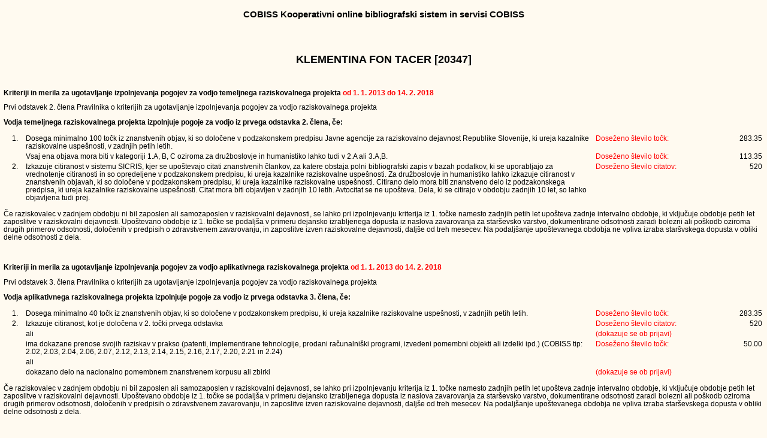

--- FILE ---
content_type: text/html
request_url: https://cris.cobiss.net/tenders/rsr/20180214/bib214_20347.html
body_size: 3528
content:
<!DOCTYPE html PUBLIC "-//W3C//DTD XHTML 1.0 Transitional//EN" "http://www.w3.org/TR/xhtml1/DTD/xhtml1-transitional.dtd">
<html xmlns="http://www.w3.org/1999/xhtml" lang="en">
<head>
<title>KLEMENTINA FON TACER [20347]</title>
<link rel="stylesheet" type="text/css" media="screen" href="../../bibl_vrednotenje.css" />
<link rel="stylesheet" type="text/css" media="print" href="../../bibl_vrednotenje_print.css" />
<META HTTP-EQUIV="Content-Type" CONTENT="text/html; charset=windows-1250">
</head>
<body>
<div align="CENTER">
<h3>COBISS Kooperativni online bibliografski sistem in servisi COBISS</h3>
<br><br>
</div>
<h2 align="center">KLEMENTINA FON TACER [20347]</h2>
<br>

<div align="left">
<p><b>Kriteriji in merila za ugotavljanje izpolnjevanja pogojev  za vodjo temeljnega raziskovalnega projekta <font color=red> od 1. 1. 2013
do 14. 2. 2018</font></b></p>
<p>Prvi odstavek 2. člena Pravilnika o kriterijih za ugotavljanje izpolnjevanja pogojev za vodjo raziskovalnega projekta</p>
<p><b>Vodja temeljnega raziskovalnega projekta izpolnjuje pogoje za vodjo iz prvega odstavka 2. člena, če:</b></p>
<div id="ocena">

 
<table align="center">
<tr>
<td>&nbsp;</td>
<td>1.</td>
<td width=75%>Dosega minimalno 100 točk iz znanstvenih objav, ki so določene v podzakonskem predpisu Javne agencije za raziskovalno
dejavnost Republike Slovenije, ki ureja kazalnike raziskovalne uspešnosti, v zadnjih petih letih.</td>
<td class="red">Doseženo število točk: </td>
<td class="rgh">283.35</td>
</tr>
<tr>
<td>&nbsp;</td>
<td>&nbsp;</td>
<td>Vsaj ena objava mora biti v kategoriji 1.A, B, C oziroma za družboslovje in humanistiko lahko tudi v 2.A ali 3.A,B.</td>
<td class="red">Doseženo število točk: </td>
<td class="rgh">113.35</td>
</tr>
<tr>
<td>&nbsp;</td>
<td>2.</td>
<td>Izkazuje citiranost v sistemu SICRIS, kjer se upoštevajo citati znanstvenih člankov, za katere obstaja polni bibliografski zapis v
bazah podatkov, ki se uporabljajo za vrednotenje citiranosti in so opredeljene v podzakonskem predpisu, ki ureja kazalnike raziskovalne
uspešnosti. Za družboslovje in humanistiko lahko izkazuje citiranost v znanstvenih objavah, ki so določene v podzakonskem predpisu, ki
ureja kazalnike raziskovalne uspešnosti. Citirano delo mora biti znanstveno delo iz podzakonskega predpisa, ki ureja kazalnike raziskovalne
uspešnosti. Citat mora biti objavljen v zadnjih 10 letih. Avtocitat se ne upošteva. Dela, ki se citirajo v obdobju zadnjih 10 let, so lahko
objavljena tudi prej.
<td class="red">Doseženo število citatov: </td>
<td class="rgh">520</td>
</tr>
</table></div>
<p>Če raziskovalec v zadnjem obdobju ni bil zaposlen ali samozaposlen v raziskovalni dejavnosti, se lahko pri izpolnjevanju  kriterija iz
1. točke namesto zadnjih petih let  upošteva zadnje intervalno obdobje, ki vključuje obdobje petih let zaposlitve v raziskovalni
dejavnosti. Upoštevano obdobje iz 1. točke se podaljša v primeru dejansko izrabljenega dopusta iz naslova zavarovanja za starševsko varstvo,
dokumentirane odsotnosti zaradi bolezni ali poškodb oziroma drugih primerov odsotnosti, določenih v predpisih o zdravstvenem zavarovanju,
in zaposlitve izven raziskovalne dejavnosti, daljše od treh mesecev. Na podaljšanje upoštevanega obdobja ne vpliva izraba staršvskega
dopusta v obliki delne odsotnosti z dela.</p>
<p>&nbsp;</p>
<p><b>Kriteriji in merila za ugotavljanje izpolnjevanja pogojev  za vodjo aplikativnega raziskovalnega projekta <font color=red>od 1. 1.
2013 do 14. 2. 2018</font></b></p><p>Prvi odstavek 3. člena Pravilnika o kriterijih za ugotavljanje izpolnjevanja pogojev za  vodjo
raziskovalnega projekta</p>
<p><b>Vodja aplikativnega raziskovalnega projekta izpolnjuje pogoje za vodjo iz prvega odstavka 3. člena, če:</b></p>
<div id="ocena">

 
<table align="center">
<tr>
<td>&nbsp;</td>
<td>1.</td>
<td width=75%>Dosega minimalno 40 točk iz znanstvenih objav, ki so določene v podzakonskem predpisu, ki ureja kazalnike raziskovalne
uspešnosti, v zadnjih petih letih.</td>
<td class="red">Doseženo število točk: </td>
<td class="rgh">283.35</td>
</tr>
<tr>
<td>&nbsp;</td>
<td>2.</td>
<td>Izkazuje citiranost, kot je določena v 2. točki prvega odstavka</td>
<td class="red">Doseženo število citatov: </td>
<td class="rgh">520</td>
</tr>
<tr>
<td>&nbsp;</td>
<td>&nbsp;</td>
<td>ali</td>
<td class="red">(dokazuje se ob prijavi)</td>
<td>&nbsp;</td>
</tr>
<tr>
<td>&nbsp;</td>
<td>&nbsp;</td>
<td>ima dokazane prenose svojih raziskav v prakso (patenti, implementirane  tehnologije, prodani računalniški programi, izvedeni pomembni
objekti ali  izdelki  ipd.) (COBISS tip: 2.02, 2.03, 2.04, 2.06,  2.07, 2.12, 2.13, 2.14, 2.15, 2.16, 2.17, 2.20, 2.21 in 2.24)</td>
<td class="red">Doseženo število točk: </td>
<td class="rgh">50.00</td>
</tr>
<tr>
<td>&nbsp;</td>
<td>&nbsp;</td>
<td>ali</td>
<td>&nbsp;</td>
<td>&nbsp;</td>
</tr>
<tr>
<td>&nbsp;</td>
<td>&nbsp;</td>
<td>dokazano delo na nacionalno pomembnem znanstvenem korpusu ali zbirki</td>
<td class="red">(dokazuje se ob prijavi)</td>
<td>&nbsp;</td>
</tr>
</table></div>
<p>Če raziskovalec v zadnjem obdobju ni bil zaposlen ali samozaposlen v raziskovalni dejavnosti, se lahko pri izpolnjevanju  kriterija iz
1. točke namesto zadnjih petih let upošteva zadnje intervalno obdobje, ki vključuje obdobje petih let zaposlitve v raziskovalni dejavnosti.
Upoštevano obdobje iz 1. točke se podaljša v primeru dejansko izrabljenega dopusta iz naslova zavarovanja za starševsko varstvo,
dokumentirane odsotnosti zaradi bolezni ali poškodb oziroma drugih primerov odsotnosti, določenih v predpisih o zdravstvenem zavarovanju,
in zaposlitve izven raziskovalne dejavnosti, daljše od treh mesecev. Na podaljšanje upoštevanega obdobja ne vpliva izraba starševskega
dopusta v obliki delne odsotnosti z dela.</p>
<p>&nbsp;</p>
<p><b>Kvantitativni oceni A<sub>1</sub> in A<sub>3</sub> ter citiranost na podlagi Pravilnika o postopkih  in Metodologije ocenjevanja
prijav  za razpise  <font color=red>od 1. 1. 2013 do 14. 2. 2018</font></b><p>
<p>Raziskovalci, ki imajo vrednost A<sub>1,3</sub> večjo od mejne  vrednosti, dobijo maksimalno oceno.</p>
<p><b>A<sub>1</sub> - Kvantitativna ocena A<sub>1</sub></b> - upoštevane SICRIS (COBISS) točke, A'', A' in A<sup>1/2</sup>  za objavljena
raziskovalna dela za 5 letno obdobje  (od 1. 1. 2013 do 14. 2. 2018)
<p><b>Ocena A<sub>1</sub> je sestavljena iz štirih delov:</b></p>
<ul>
<li>SICRIS (COBISS) točke: mejna vrednost 1500 točk ocena 4</li>
<li>Nadpovprečna znanstvena uspešnost A'': mejna vrednost A''/1500 ocena 1</li>
<li>Nadpovprečna znanstvena uspešnost A': mejna vrednost A'/1500 ocena 1</li>
<li>Nadpovprečna znanstvena uspešnost A<sup>1/2</sup>: mejna vrednost A<sup>1/2</sup>/1500 ocena 1</li>
</ul>
<p>Skupna vrednost za oceno A<sub>1</sub> je največ <b>7</b> točk.</p>
<p><b>A'': Kvantitativna ocena A''</b> (izjemni dosežki v ocenjevalnem obdobju petih let)  so točke SICRIS, ki izhajajo iz naslednjih meril
ocenjevanja: </p>
<ul>
<li>patent (evropski, ameriški ali japonski), nova sorta (v prilogi 1 v okviru merila 2.E);</li>
<li>objava monografije pri založbi s seznama agencije (v okviru merila 2.A);</li>
<li>članek v prvi ali drugi reviji v JCR iz kategorij SCI-Expanded (v okviru merila 1.A1);</li>
<li>članek v reviji, ki ima faktor vpliva v JCR večji od osem (v okviru merila 1.A1);</li>
<li>članek v reviji, ki ima faktor vpliva v JCR (iz kategorij SCI-Expanded) 3-krat večji od spodnje meje zgornje četrtine revij (približno 
zgornjih pet odstotkov) (v okviru merila 1.A1) _ ne upoštevajo se članki v revijah s faktorjem vpliva, manjšim od tri;</li>
<li>članek v reviji, ki ima faktor vpliva v JCR (iz kategorij SSCI) 1,5-krat večji od spodnje meje zgornje četrtine revij (približno 
zgornjih deset odstotkov) (v okviru merila 1.A1);</li>
<li>članek v zgornji četrtini revij v SNIP iz kategorij Scopus (d) (v okviru merila 1.A1);</li>
<li>članek v zgornji četrtini revij v SNIP iz kategorij Scopus (h) (v okviru merila 1.A1).</li>
</ul>
<p><b>A': Kvantitativna ocena A'</b> (zelo kakovostni dosežki  v petletnem ocenjevalnem obdobju) so točke SICRIS, ki izhajajo iz naslednjih
meril ocenjevanja: </p>
<ul>
<li>patent (evropski, ameriški ali japonski), nova sorta (v okviru merila 2.E);</li>
<li>članek v zgornji četrtini revij v JCR iz kategorij SCI-Expanded (v okviru merila 1.A1);</li>
<li>članek v zgornji polovici revij v JCR iz kategorij SSCI (v okviru meril 1.A1, 1.A2);</li>
<li>članek v zgornjih treh četrtinah revij v SNIP iz kategorij Scopus (d) ali Scopus (h) (v okviru meril 1.A1, 1.A2, 1.A3);</li>
<li>članek v A&HCI (v okviru merila 1.B);</li>
<li>objava monografije ali znanstvenega poglavja oziroma sestavka v monografiji pri založbi s seznama agencije; znanstvena monografija, 
izdana pri tuji ali domači založbi, če je monografija s humanističnih ali družboslovnih področij (po vrstilcu UDK) in se izvaja vrednotenje 
za humanistiko ali družboslovje (v okviru meril 2.A, 3.A).</li>
</ul>
<p><b>A<sup>1/2</sup>: Kvantitativna ocena A<sup>1/2</sup></b>   (pomembni dosežki v petletnem ocenjevalnem obdobju): </p>
<ul>
<li>patent, novo sorto (v okviru merila 2.E); </li>
<li>članek v zgornji polovici revij v JCR iz kategorij SCI-Expanded ali SSCI (v okviru meril 1.A1, 1.A2);</li>
<li>članek v zgornjih treh četrtinah revij v SNIP iz kategorij Scopus (d) ali Scopus (h) (v okviru meril 1.A1, 1.A2, 1.A3)</li>
<li>članek v A&HCI (v okviru merila 1.B);</li>
<li>objavo monografije ali znanstvenega poglavja oziroma sestavka v monografiji pri založbi s seznama agencije; znanstveno monografijo ali 
znanstveno poglavje oziroma sestavek v znanstveni monografiji, če je monografija s humanističnih ali družboslovnih področij (po vrstilcu 
UDK) in se izvaja vrednotenje za humanistiko ali družboslovje (v okviru meril 2A, 2B, 3A, 3B).</li>
</ul>
<p>&nbsp;</p>
<div id="ARRSkategorizacija">

 
<table align="center">
<tr>
<th class="lft">A<sub>1</sub> - objave</th>
<th>Točke</th>
<th>Ocena</th>
</tr>
<tr>
<tr>
<td class="lft" style="white-space:nowrap">Upoštevane točke</td>
<td>290.57</td>
<td>0.77</td>
</tr>
<tr>
<td class="lft" style="white-space:nowrap">A'' - izjemni dosežki</td>
<td>97.27</td>
<td>0.06</td>
</tr>
<tr>
<td class="lft" style="white-space:nowrap">A' - zelo kvalitetni dosežki</td>
<td>112.65</td>
<td>0.08</td>
</tr>
<tr>
<td class="lft" style="white-space:nowrap">A<sup>1/2</sup> - pomembni dosežki</td>
<td>112.65</td>
<td>0.08</td>
</tr>
<tr>
<td class="lft bld" colspan=2 style="white-space:nowrap">Dosežena ocena A<sub>1</sub></td>
<td class="bld">0.99</td>
</tr>
</table></div>
<p>&nbsp;</p>
<p>
<p><b>Citiranost</b>: število čistih citatov v obdobju zadnjih desetih let: 520
</p>
<p>
<b>Pogoj se preveri v skladu z Metodologijo ocenjevanja prijav.</b></p>
<p>&nbsp;</p>
<p><b>A<sub>3</sub> - Kvantitativna ocena A<sub>3</sub></b> se določi   glede na sredstva drugih uporabnikov za petletno obdobje. Sredstva
se   normirajo glede na izvor. Maksimalna ocena je lahko največ 5, vsoti se   prištejejo še sredstva pridobljena iz gospodarstva.</p>
<p>Skupna vrednost za oceno A<sub>3</sub> je največ 10 točk.</p>
<p>A<sub>3</sub><sup>mejna</sup> = 15 FTE cenovne kategorije C programa v  preteklem letu.</p>
<p>Ocena A<sub>3</sub> se posodobi izključno zaradi evalvacijskih postopkov ARRS. </p>
<p>Vir: za člane programskih skupin obrazci ARRS-RPROG-VPETOST-A, C, F, G, H in I za leta 2011-2015, ostali ARRS-RPROG-VPETOST-D in J za
leta 2011-2015.</p>
<p>Posodobitev ocene A<sub>3</sub> v 2016: NE</p>
<p>&nbsp;</p>
<div id="ARRSkategorizacija">

 
<table align="center">
<tr>
<th class="lft" colspan=2 style="white-space:nowrap">A<sub>3</sub> - sredstva izven ARRS</th>
<th>Ocena</th>
</tr>
<tr>
<td class="lft" colspan=2 style="white-space:nowrap">A<sub>32</sub> - sredstva po pogodbah z gospodarstvom</td>
<td>0.55</td>
</tr>
<tr>
<td class="lft" colspan=2 style="white-space:nowrap">A<sub>31</sub> - sredstva mednarodnih projektov</td>
<td>0</td>
</tr>
<tr>
<td class="lft" colspan=2 style="white-space:nowrap">A<sub>33</sub> - sredstva drugih ministrstev</td>
<td>0</td>
</tr>
<tr>
<td class="lft" colspan=2 style="white-space:nowrap">A<sub>34</sub> - druga sredstva</td>
<td>0</td>
</tr>
<tr>
<td class="lft" colspan=2 style="white-space:nowrap">A<sub>35</sub> - druga gospodarska sredstva</td>
<td>0</td>
</tr>
<tr>
<td class="lft bld" colspan=2 style="white-space:nowrap">Dosežena ocena A<sub>3</sub> </td>
<td class="bld">0.55</td>
</tr>
</table></div>
<p>&nbsp;</p>
<br>Veda: medicina 
<br>
<p>



<br>Vir bibliografskih zapisov: Vzajemna baza podatkov COBISS.SI/COBIB.SI: 14. 2. 2018
<br>Datum ažuriranja baze JCR (letno): 10. 11. 2017
<br>Datum ažuriranja baze SNIP (polletno): 10. 11. 2017
<br>Datum ažuriranja povezav med zapisi v COBIB.SI in WoS ter števila citatov (dnevno): 14. 2. 2018
<br>Datum ažuriranja povezav med zapisi v COBIB.SI in Scopus ter števila citatov (dnevno): 14. 2. 2018
</ul>
</body>
</html>
